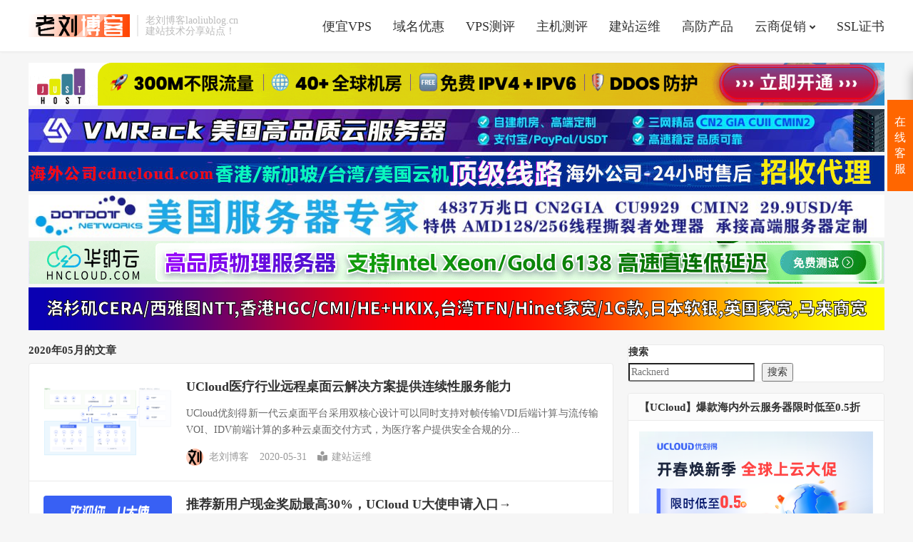

--- FILE ---
content_type: text/html; charset=UTF-8
request_url: https://www.laoliublog.cn/date/2020/05
body_size: 13964
content:
<!DOCTYPE HTML>
<html lang="zh-CN">
<head>
<meta charset="UTF-8">
<link rel="dns-prefetch" href="//apps.bdimg.com">
<meta http-equiv="X-UA-Compatible" content="IE=edge">
<meta name="viewport" content="width=device-width, initial-scale=1.0, user-scalable=0, minimum-scale=1.0, maximum-scale=1.0">
<meta name="apple-mobile-web-app-title" content="老刘博客">
<meta http-equiv="Cache-Control" content="no-siteapp">
<meta name='impact-site-verification' value='-2068475273'>
<title>2020  5 月-老刘博客</title>
<meta name='robots' content='max-image-preview:large' />
<style id='wp-img-auto-sizes-contain-inline-css' type='text/css'>
img:is([sizes=auto i],[sizes^="auto," i]){contain-intrinsic-size:3000px 1500px}
/*# sourceURL=wp-img-auto-sizes-contain-inline-css */
</style>
<style id='wp-block-library-inline-css' type='text/css'>
:root{--wp-block-synced-color:#7a00df;--wp-block-synced-color--rgb:122,0,223;--wp-bound-block-color:var(--wp-block-synced-color);--wp-editor-canvas-background:#ddd;--wp-admin-theme-color:#007cba;--wp-admin-theme-color--rgb:0,124,186;--wp-admin-theme-color-darker-10:#006ba1;--wp-admin-theme-color-darker-10--rgb:0,107,160.5;--wp-admin-theme-color-darker-20:#005a87;--wp-admin-theme-color-darker-20--rgb:0,90,135;--wp-admin-border-width-focus:2px}@media (min-resolution:192dpi){:root{--wp-admin-border-width-focus:1.5px}}.wp-element-button{cursor:pointer}:root .has-very-light-gray-background-color{background-color:#eee}:root .has-very-dark-gray-background-color{background-color:#313131}:root .has-very-light-gray-color{color:#eee}:root .has-very-dark-gray-color{color:#313131}:root .has-vivid-green-cyan-to-vivid-cyan-blue-gradient-background{background:linear-gradient(135deg,#00d084,#0693e3)}:root .has-purple-crush-gradient-background{background:linear-gradient(135deg,#34e2e4,#4721fb 50%,#ab1dfe)}:root .has-hazy-dawn-gradient-background{background:linear-gradient(135deg,#faaca8,#dad0ec)}:root .has-subdued-olive-gradient-background{background:linear-gradient(135deg,#fafae1,#67a671)}:root .has-atomic-cream-gradient-background{background:linear-gradient(135deg,#fdd79a,#004a59)}:root .has-nightshade-gradient-background{background:linear-gradient(135deg,#330968,#31cdcf)}:root .has-midnight-gradient-background{background:linear-gradient(135deg,#020381,#2874fc)}:root{--wp--preset--font-size--normal:16px;--wp--preset--font-size--huge:42px}.has-regular-font-size{font-size:1em}.has-larger-font-size{font-size:2.625em}.has-normal-font-size{font-size:var(--wp--preset--font-size--normal)}.has-huge-font-size{font-size:var(--wp--preset--font-size--huge)}.has-text-align-center{text-align:center}.has-text-align-left{text-align:left}.has-text-align-right{text-align:right}.has-fit-text{white-space:nowrap!important}#end-resizable-editor-section{display:none}.aligncenter{clear:both}.items-justified-left{justify-content:flex-start}.items-justified-center{justify-content:center}.items-justified-right{justify-content:flex-end}.items-justified-space-between{justify-content:space-between}.screen-reader-text{border:0;clip-path:inset(50%);height:1px;margin:-1px;overflow:hidden;padding:0;position:absolute;width:1px;word-wrap:normal!important}.screen-reader-text:focus{background-color:#ddd;clip-path:none;color:#444;display:block;font-size:1em;height:auto;left:5px;line-height:normal;padding:15px 23px 14px;text-decoration:none;top:5px;width:auto;z-index:100000}html :where(.has-border-color){border-style:solid}html :where([style*=border-top-color]){border-top-style:solid}html :where([style*=border-right-color]){border-right-style:solid}html :where([style*=border-bottom-color]){border-bottom-style:solid}html :where([style*=border-left-color]){border-left-style:solid}html :where([style*=border-width]){border-style:solid}html :where([style*=border-top-width]){border-top-style:solid}html :where([style*=border-right-width]){border-right-style:solid}html :where([style*=border-bottom-width]){border-bottom-style:solid}html :where([style*=border-left-width]){border-left-style:solid}html :where(img[class*=wp-image-]){height:auto;max-width:100%}:where(figure){margin:0 0 1em}html :where(.is-position-sticky){--wp-admin--admin-bar--position-offset:var(--wp-admin--admin-bar--height,0px)}@media screen and (max-width:600px){html :where(.is-position-sticky){--wp-admin--admin-bar--position-offset:0px}}

/*# sourceURL=wp-block-library-inline-css */
</style><style id='wp-block-search-inline-css' type='text/css'>
.wp-block-search__button{margin-left:10px;word-break:normal}.wp-block-search__button.has-icon{line-height:0}.wp-block-search__button svg{height:1.25em;min-height:24px;min-width:24px;width:1.25em;fill:currentColor;vertical-align:text-bottom}:where(.wp-block-search__button){border:1px solid #ccc;padding:6px 10px}.wp-block-search__inside-wrapper{display:flex;flex:auto;flex-wrap:nowrap;max-width:100%}.wp-block-search__label{width:100%}.wp-block-search.wp-block-search__button-only .wp-block-search__button{box-sizing:border-box;display:flex;flex-shrink:0;justify-content:center;margin-left:0;max-width:100%}.wp-block-search.wp-block-search__button-only .wp-block-search__inside-wrapper{min-width:0!important;transition-property:width}.wp-block-search.wp-block-search__button-only .wp-block-search__input{flex-basis:100%;transition-duration:.3s}.wp-block-search.wp-block-search__button-only.wp-block-search__searchfield-hidden,.wp-block-search.wp-block-search__button-only.wp-block-search__searchfield-hidden .wp-block-search__inside-wrapper{overflow:hidden}.wp-block-search.wp-block-search__button-only.wp-block-search__searchfield-hidden .wp-block-search__input{border-left-width:0!important;border-right-width:0!important;flex-basis:0;flex-grow:0;margin:0;min-width:0!important;padding-left:0!important;padding-right:0!important;width:0!important}:where(.wp-block-search__input){appearance:none;border:1px solid #949494;flex-grow:1;font-family:inherit;font-size:inherit;font-style:inherit;font-weight:inherit;letter-spacing:inherit;line-height:inherit;margin-left:0;margin-right:0;min-width:3rem;padding:8px;text-decoration:unset!important;text-transform:inherit}:where(.wp-block-search__button-inside .wp-block-search__inside-wrapper){background-color:#fff;border:1px solid #949494;box-sizing:border-box;padding:4px}:where(.wp-block-search__button-inside .wp-block-search__inside-wrapper) .wp-block-search__input{border:none;border-radius:0;padding:0 4px}:where(.wp-block-search__button-inside .wp-block-search__inside-wrapper) .wp-block-search__input:focus{outline:none}:where(.wp-block-search__button-inside .wp-block-search__inside-wrapper) :where(.wp-block-search__button){padding:4px 8px}.wp-block-search.aligncenter .wp-block-search__inside-wrapper{margin:auto}.wp-block[data-align=right] .wp-block-search.wp-block-search__button-only .wp-block-search__inside-wrapper{float:right}
/*# sourceURL=https://www.laoliublog.cn/wp-includes/blocks/search/style.min.css */
</style>
<style id='global-styles-inline-css' type='text/css'>
:root{--wp--preset--aspect-ratio--square: 1;--wp--preset--aspect-ratio--4-3: 4/3;--wp--preset--aspect-ratio--3-4: 3/4;--wp--preset--aspect-ratio--3-2: 3/2;--wp--preset--aspect-ratio--2-3: 2/3;--wp--preset--aspect-ratio--16-9: 16/9;--wp--preset--aspect-ratio--9-16: 9/16;--wp--preset--color--black: #000000;--wp--preset--color--cyan-bluish-gray: #abb8c3;--wp--preset--color--white: #ffffff;--wp--preset--color--pale-pink: #f78da7;--wp--preset--color--vivid-red: #cf2e2e;--wp--preset--color--luminous-vivid-orange: #ff6900;--wp--preset--color--luminous-vivid-amber: #fcb900;--wp--preset--color--light-green-cyan: #7bdcb5;--wp--preset--color--vivid-green-cyan: #00d084;--wp--preset--color--pale-cyan-blue: #8ed1fc;--wp--preset--color--vivid-cyan-blue: #0693e3;--wp--preset--color--vivid-purple: #9b51e0;--wp--preset--gradient--vivid-cyan-blue-to-vivid-purple: linear-gradient(135deg,rgb(6,147,227) 0%,rgb(155,81,224) 100%);--wp--preset--gradient--light-green-cyan-to-vivid-green-cyan: linear-gradient(135deg,rgb(122,220,180) 0%,rgb(0,208,130) 100%);--wp--preset--gradient--luminous-vivid-amber-to-luminous-vivid-orange: linear-gradient(135deg,rgb(252,185,0) 0%,rgb(255,105,0) 100%);--wp--preset--gradient--luminous-vivid-orange-to-vivid-red: linear-gradient(135deg,rgb(255,105,0) 0%,rgb(207,46,46) 100%);--wp--preset--gradient--very-light-gray-to-cyan-bluish-gray: linear-gradient(135deg,rgb(238,238,238) 0%,rgb(169,184,195) 100%);--wp--preset--gradient--cool-to-warm-spectrum: linear-gradient(135deg,rgb(74,234,220) 0%,rgb(151,120,209) 20%,rgb(207,42,186) 40%,rgb(238,44,130) 60%,rgb(251,105,98) 80%,rgb(254,248,76) 100%);--wp--preset--gradient--blush-light-purple: linear-gradient(135deg,rgb(255,206,236) 0%,rgb(152,150,240) 100%);--wp--preset--gradient--blush-bordeaux: linear-gradient(135deg,rgb(254,205,165) 0%,rgb(254,45,45) 50%,rgb(107,0,62) 100%);--wp--preset--gradient--luminous-dusk: linear-gradient(135deg,rgb(255,203,112) 0%,rgb(199,81,192) 50%,rgb(65,88,208) 100%);--wp--preset--gradient--pale-ocean: linear-gradient(135deg,rgb(255,245,203) 0%,rgb(182,227,212) 50%,rgb(51,167,181) 100%);--wp--preset--gradient--electric-grass: linear-gradient(135deg,rgb(202,248,128) 0%,rgb(113,206,126) 100%);--wp--preset--gradient--midnight: linear-gradient(135deg,rgb(2,3,129) 0%,rgb(40,116,252) 100%);--wp--preset--font-size--small: 13px;--wp--preset--font-size--medium: 20px;--wp--preset--font-size--large: 36px;--wp--preset--font-size--x-large: 42px;--wp--preset--spacing--20: 0.44rem;--wp--preset--spacing--30: 0.67rem;--wp--preset--spacing--40: 1rem;--wp--preset--spacing--50: 1.5rem;--wp--preset--spacing--60: 2.25rem;--wp--preset--spacing--70: 3.38rem;--wp--preset--spacing--80: 5.06rem;--wp--preset--shadow--natural: 6px 6px 9px rgba(0, 0, 0, 0.2);--wp--preset--shadow--deep: 12px 12px 50px rgba(0, 0, 0, 0.4);--wp--preset--shadow--sharp: 6px 6px 0px rgba(0, 0, 0, 0.2);--wp--preset--shadow--outlined: 6px 6px 0px -3px rgb(255, 255, 255), 6px 6px rgb(0, 0, 0);--wp--preset--shadow--crisp: 6px 6px 0px rgb(0, 0, 0);}:where(.is-layout-flex){gap: 0.5em;}:where(.is-layout-grid){gap: 0.5em;}body .is-layout-flex{display: flex;}.is-layout-flex{flex-wrap: wrap;align-items: center;}.is-layout-flex > :is(*, div){margin: 0;}body .is-layout-grid{display: grid;}.is-layout-grid > :is(*, div){margin: 0;}:where(.wp-block-columns.is-layout-flex){gap: 2em;}:where(.wp-block-columns.is-layout-grid){gap: 2em;}:where(.wp-block-post-template.is-layout-flex){gap: 1.25em;}:where(.wp-block-post-template.is-layout-grid){gap: 1.25em;}.has-black-color{color: var(--wp--preset--color--black) !important;}.has-cyan-bluish-gray-color{color: var(--wp--preset--color--cyan-bluish-gray) !important;}.has-white-color{color: var(--wp--preset--color--white) !important;}.has-pale-pink-color{color: var(--wp--preset--color--pale-pink) !important;}.has-vivid-red-color{color: var(--wp--preset--color--vivid-red) !important;}.has-luminous-vivid-orange-color{color: var(--wp--preset--color--luminous-vivid-orange) !important;}.has-luminous-vivid-amber-color{color: var(--wp--preset--color--luminous-vivid-amber) !important;}.has-light-green-cyan-color{color: var(--wp--preset--color--light-green-cyan) !important;}.has-vivid-green-cyan-color{color: var(--wp--preset--color--vivid-green-cyan) !important;}.has-pale-cyan-blue-color{color: var(--wp--preset--color--pale-cyan-blue) !important;}.has-vivid-cyan-blue-color{color: var(--wp--preset--color--vivid-cyan-blue) !important;}.has-vivid-purple-color{color: var(--wp--preset--color--vivid-purple) !important;}.has-black-background-color{background-color: var(--wp--preset--color--black) !important;}.has-cyan-bluish-gray-background-color{background-color: var(--wp--preset--color--cyan-bluish-gray) !important;}.has-white-background-color{background-color: var(--wp--preset--color--white) !important;}.has-pale-pink-background-color{background-color: var(--wp--preset--color--pale-pink) !important;}.has-vivid-red-background-color{background-color: var(--wp--preset--color--vivid-red) !important;}.has-luminous-vivid-orange-background-color{background-color: var(--wp--preset--color--luminous-vivid-orange) !important;}.has-luminous-vivid-amber-background-color{background-color: var(--wp--preset--color--luminous-vivid-amber) !important;}.has-light-green-cyan-background-color{background-color: var(--wp--preset--color--light-green-cyan) !important;}.has-vivid-green-cyan-background-color{background-color: var(--wp--preset--color--vivid-green-cyan) !important;}.has-pale-cyan-blue-background-color{background-color: var(--wp--preset--color--pale-cyan-blue) !important;}.has-vivid-cyan-blue-background-color{background-color: var(--wp--preset--color--vivid-cyan-blue) !important;}.has-vivid-purple-background-color{background-color: var(--wp--preset--color--vivid-purple) !important;}.has-black-border-color{border-color: var(--wp--preset--color--black) !important;}.has-cyan-bluish-gray-border-color{border-color: var(--wp--preset--color--cyan-bluish-gray) !important;}.has-white-border-color{border-color: var(--wp--preset--color--white) !important;}.has-pale-pink-border-color{border-color: var(--wp--preset--color--pale-pink) !important;}.has-vivid-red-border-color{border-color: var(--wp--preset--color--vivid-red) !important;}.has-luminous-vivid-orange-border-color{border-color: var(--wp--preset--color--luminous-vivid-orange) !important;}.has-luminous-vivid-amber-border-color{border-color: var(--wp--preset--color--luminous-vivid-amber) !important;}.has-light-green-cyan-border-color{border-color: var(--wp--preset--color--light-green-cyan) !important;}.has-vivid-green-cyan-border-color{border-color: var(--wp--preset--color--vivid-green-cyan) !important;}.has-pale-cyan-blue-border-color{border-color: var(--wp--preset--color--pale-cyan-blue) !important;}.has-vivid-cyan-blue-border-color{border-color: var(--wp--preset--color--vivid-cyan-blue) !important;}.has-vivid-purple-border-color{border-color: var(--wp--preset--color--vivid-purple) !important;}.has-vivid-cyan-blue-to-vivid-purple-gradient-background{background: var(--wp--preset--gradient--vivid-cyan-blue-to-vivid-purple) !important;}.has-light-green-cyan-to-vivid-green-cyan-gradient-background{background: var(--wp--preset--gradient--light-green-cyan-to-vivid-green-cyan) !important;}.has-luminous-vivid-amber-to-luminous-vivid-orange-gradient-background{background: var(--wp--preset--gradient--luminous-vivid-amber-to-luminous-vivid-orange) !important;}.has-luminous-vivid-orange-to-vivid-red-gradient-background{background: var(--wp--preset--gradient--luminous-vivid-orange-to-vivid-red) !important;}.has-very-light-gray-to-cyan-bluish-gray-gradient-background{background: var(--wp--preset--gradient--very-light-gray-to-cyan-bluish-gray) !important;}.has-cool-to-warm-spectrum-gradient-background{background: var(--wp--preset--gradient--cool-to-warm-spectrum) !important;}.has-blush-light-purple-gradient-background{background: var(--wp--preset--gradient--blush-light-purple) !important;}.has-blush-bordeaux-gradient-background{background: var(--wp--preset--gradient--blush-bordeaux) !important;}.has-luminous-dusk-gradient-background{background: var(--wp--preset--gradient--luminous-dusk) !important;}.has-pale-ocean-gradient-background{background: var(--wp--preset--gradient--pale-ocean) !important;}.has-electric-grass-gradient-background{background: var(--wp--preset--gradient--electric-grass) !important;}.has-midnight-gradient-background{background: var(--wp--preset--gradient--midnight) !important;}.has-small-font-size{font-size: var(--wp--preset--font-size--small) !important;}.has-medium-font-size{font-size: var(--wp--preset--font-size--medium) !important;}.has-large-font-size{font-size: var(--wp--preset--font-size--large) !important;}.has-x-large-font-size{font-size: var(--wp--preset--font-size--x-large) !important;}
/*# sourceURL=global-styles-inline-css */
</style>

<style id='classic-theme-styles-inline-css' type='text/css'>
/*! This file is auto-generated */
.wp-block-button__link{color:#fff;background-color:#32373c;border-radius:9999px;box-shadow:none;text-decoration:none;padding:calc(.667em + 2px) calc(1.333em + 2px);font-size:1.125em}.wp-block-file__button{background:#32373c;color:#fff;text-decoration:none}
/*# sourceURL=/wp-includes/css/classic-themes.min.css */
</style>
<link rel='stylesheet' id='_bootstrap-css' href='https://www.laoliublog.cn/wp-content/themes/dux1218/css/bootstrap.min.css?ver=7.7' type='text/css' media='all' />
<link rel='stylesheet' id='_fontawesome-css' href='https://www.laoliublog.cn/wp-content/themes/dux1218/css/font-awesome.min.css?ver=7.7' type='text/css' media='all' />
<link rel='stylesheet' id='_main-css' href='https://www.laoliublog.cn/wp-content/themes/dux1218/css/main.css?ver=7.7' type='text/css' media='all' />
<script type="text/javascript" src="https://www.laoliublog.cn/wp-content/themes/dux1218/js/libs/jquery.min.js?ver=7.7" id="jquery-js"></script>
<link rel="https://api.w.org/" href="https://www.laoliublog.cn/wp-json/" /><meta name="keywords" content="2020  5 月">
<meta name="description" content="老刘博客'2020  5 月'">
<style>a:hover, .site-navbar li:hover > a, .site-navbar li.active a:hover, .site-navbar a:hover, .search-on .site-navbar li.navto-search a, .topbar a:hover, .site-nav li.current-menu-item > a, .site-nav li.current-menu-parent > a, .site-search-form a:hover, .branding-primary .btn:hover, .title .more a:hover, .excerpt h2 a:hover, .excerpt .meta a:hover, .excerpt-minic h2 a:hover, .excerpt-minic .meta a:hover, .article-content .wp-caption:hover .wp-caption-text, .article-content a, .article-nav a:hover, .relates a:hover, .widget_links li a:hover, .widget_categories li a:hover, .widget_ui_comments strong, .widget_ui_posts li a:hover .text, .widget_ui_posts .nopic .text:hover , .widget_meta ul a:hover, .tagcloud a:hover, .textwidget a, .textwidget a:hover, .sign h3, #navs .item li a, .url, .url:hover, .excerpt h2 a:hover span, .widget_ui_posts a:hover .text span, .widget-navcontent .item-01 li a:hover span, .excerpt-minic h2 a:hover span, .relates a:hover span,.fixnav > li.current-menu-item > a, .fixnav > li.current_page_item > a, .post-copyright-custom a,.karbar a,.logo-text a,.excerpt .post-like.actived,.widget_ui_topics .-text a:hover, .widget_ui_topics .-text a:hover .fa-chevron-right{color: #FF5E52;}.btn-primary, .label-primary, .branding-primary, .post-copyright:hover, .article-tags a, .pagination ul > .active > a, .pagination ul > .active > span, .pagenav .current, .sign .close-link, .pagemenu li.active a, .pageheader, .resetpasssteps li.active, #navs h2, #navs nav, .btn-primary:hover, .btn-primary:focus, .btn-primary:active, .btn-primary.active, .open > .dropdown-toggle.btn-primary, .tag-clouds a:hover,.karbar li:first-child a,.karbar a:hover{background-color: #FF5E52;}.btn-primary, .search-input:focus, #bdcs .bdcs-search-form-input:focus, #submit, .plinks ul li a:hover,.btn-primary:hover, .btn-primary:focus, .btn-primary:active, .btn-primary.active, .open > .dropdown-toggle.btn-primary,.karbar a,.widget_ui_topics .-text a:hover{border-color: #FF5E52;}.search-btn, .label-primary, #bdcs .bdcs-search-form-submit, #submit{background-color: #FF5E52;}@media (max-width: 720px) {.site-navbar li.active a, .site-navbar li.active a:hover, .m-nav-show .m-icon-nav{color: #FF5E52;}}@media (max-width: 480px) {.pagination ul > li.next-page a{background-color:#FF5E52;}}.post-actions .action.action-like,.pagemenu li.current-menu-item > a{background-color: #FF5E52;}.catleader h1{border-left-color: #FF5E52;}.loop-product-filters ul .current-cat>a{color: #FF5E52;}@media (max-width: 640px) {.karbar-m-on .karbar{border-top-color: #FF5E52;background-color: #FF5E52;}.karbar-m-on .karbar ul li a{background-color: #FF5E52;}}</style>
<!--HEADER_CODE_START-->
<script>
(function(){
var el = document.createElement("script");
el.src = "https://lf1-cdn-tos.bytegoofy.com/goofy/ttzz/push.js?ad8883b40674ccf28d6106adbf6abb8417f7f8a76c7cfe71403c2e38d8ba4ed945f9b46c8c41e6235de98982cdddb9785e566c8c06b0b36aec55fccc04fff972a6c09517809143b97aad1198018b8352";
el.id = "ttzz";
var s = document.getElementsByTagName("script")[0];
s.parentNode.insertBefore(el, s);
})(window)
</script>

<script>
(function(){
    var bp = document.createElement('script');
    var curProtocol = window.location.protocol.split(':')[0];
    if (curProtocol === 'https') {
        bp.src = 'https://zz.bdstatic.com/linksubmit/push.js';
    }
    else {
        bp.src = 'http://push.zhanzhang.baidu.com/push.js';
    }
    var s = document.getElementsByTagName("script")[0];
    s.parentNode.insertBefore(bp, s);
})();
</script>

<script>
(function(e){function t(e){var t=location.href,n=t.split("").reverse(),r=e.split(""),i=[];for(var s=0,o=16;s<o;s++)i.push(r[s]+(n[s]||""));return i.join("")}var n=/([http|https]://[a-zA-Z0-9_.]+.so.com)/gi,r=e.location.href;if(r&&!n.test(r)&&window.navigator.appName){var i="//s.360.cn/so/zz.gif",o="d182b3f28525f2db83acfaaf6e696dba",u=t(o),a=new Image;r&&(i+="?url="+encodeURIComponent(r)),o&&(i+="&sid="+o),u&&(i+="&token="+u),o&&(a.src=i)}})(window);
</script>
<!--HEADER_CODE_END-->
<link rel="icon" href="https://www.laoliublog.cn/wp-content/uploads/2021/07/favicon.ico" sizes="32x32" />
<link rel="icon" href="https://www.laoliublog.cn/wp-content/uploads/2021/07/favicon.ico" sizes="192x192" />
<link rel="apple-touch-icon" href="https://www.laoliublog.cn/wp-content/uploads/2021/07/favicon.ico" />
<meta name="msapplication-TileImage" content="https://www.laoliublog.cn/wp-content/uploads/2021/07/favicon.ico" />
<link rel="shortcut icon" href="https://www.laoliublog.cn/favicon.ico">
<!--[if lt IE 9]><script src="https://www.laoliublog.cn/wp-content/themes/dux1218/js/libs/html5.min.js"></script><![endif]-->
<meta name="baidu-site-verification" content="code-04WpzW01eb" />


<link rel='stylesheet' id='5usujian-serv-icon-css-css' href='//www.laoliublog.cn/wp-content/plugins/5usujian-super-serv//asset/css/wysj-iconfont.css?ver=1.4' type='text/css' media='all' />
<link rel='stylesheet' id='5usujian-serv-trade-css-css' href='//www.laoliublog.cn/wp-content/plugins/5usujian-super-serv//asset/css/5usujian-serv-trade.css?ver=1.4' type='text/css' media='all' />
<link rel='stylesheet' id='5usujian-serv-custom-css-css' href='//www.laoliublog.cn/wp-content/uploads/5usujian-super-serv//5usujian-serv-custom.css?ver=1661018621922' type='text/css' media='all' />
<link rel='stylesheet' id='5usujian-serv-compatible-css-css' href='//www.laoliublog.cn/wp-content/plugins/5usujian-super-serv//asset/css/5usujian-serv-compatible.css?ver=1.4' type='text/css' media='all' />
</head>
<body class="archive date wp-theme-dux1218 home nav_fixed topbar-off site-layout-2 text-justify-on m-sidebar thumb-radius">
<header class="header">
	<div class="container">
		<div class="logo"><a href="https://www.laoliublog.cn" title="老刘博客-IDC主机测评_便宜香港海外VPS云服务器_VPS虚拟主机测评_建站技术分享"><img src="/logo1.png" alt="老刘博客-IDC主机测评_便宜香港海外VPS云服务器_VPS虚拟主机测评_建站技术分享">老刘博客</a></div>		<div class="brand">老刘博客laoliublog.cn<br>建站技术分享站点！</div>		<ul class="site-nav site-navbar">
			<li id="menu-item-71" class="menu-item menu-item-type-taxonomy menu-item-object-category menu-item-71"><a href="https://www.laoliublog.cn/pianyivps">便宜VPS</a></li>
<li id="menu-item-72" class="menu-item menu-item-type-taxonomy menu-item-object-category menu-item-72"><a href="https://www.laoliublog.cn/yuming">域名优惠</a></li>
<li id="menu-item-68" class="menu-item menu-item-type-taxonomy menu-item-object-category menu-item-68"><a href="https://www.laoliublog.cn/vpsceping">VPS测评</a></li>
<li id="menu-item-69" class="menu-item menu-item-type-taxonomy menu-item-object-category menu-item-69"><a href="https://www.laoliublog.cn/zhujiceping">主机测评</a></li>
<li id="menu-item-73" class="menu-item menu-item-type-taxonomy menu-item-object-category menu-item-73"><a href="https://www.laoliublog.cn/jianzhan">建站运维</a></li>
<li id="menu-item-74" class="menu-item menu-item-type-taxonomy menu-item-object-category menu-item-74"><a href="https://www.laoliublog.cn/gaofang">高防产品</a></li>
<li id="menu-item-70" class="menu-item menu-item-type-taxonomy menu-item-object-category menu-item-has-children menu-item-70"><a href="https://www.laoliublog.cn/yunshang">云商促销</a>
<ul class="sub-menu">
	<li id="menu-item-2861" class="menu-item menu-item-type-taxonomy menu-item-object-category menu-item-2861"><a href="https://www.laoliublog.cn/yunshang/ucloud">UCloud</a></li>
	<li id="menu-item-2867" class="menu-item menu-item-type-taxonomy menu-item-object-category menu-item-2867"><a href="https://www.laoliublog.cn/yunshang/tencentyun">腾讯云</a></li>
	<li id="menu-item-2863" class="menu-item menu-item-type-taxonomy menu-item-object-category menu-item-2863"><a href="https://www.laoliublog.cn/yunshang/huaweicloud">华为云</a></li>
	<li id="menu-item-2869" class="menu-item menu-item-type-taxonomy menu-item-object-category menu-item-2869"><a href="https://www.laoliublog.cn/yunshang/aliyun">阿里云</a></li>
	<li id="menu-item-2868" class="menu-item menu-item-type-taxonomy menu-item-object-category menu-item-2868"><a href="https://www.laoliublog.cn/yunshang/ksyun">金山云</a></li>
	<li id="menu-item-2870" class="menu-item menu-item-type-taxonomy menu-item-object-category menu-item-2870"><a href="https://www.laoliublog.cn/yunshang/didiyun">滴滴云</a></li>
	<li id="menu-item-2866" class="menu-item menu-item-type-taxonomy menu-item-object-category menu-item-2866"><a href="https://www.laoliublog.cn/yunshang/baiduyun">百度云</a></li>
	<li id="menu-item-2864" class="menu-item menu-item-type-taxonomy menu-item-object-category menu-item-2864"><a href="https://www.laoliublog.cn/yunshang/ctyun">天翼云</a></li>
	<li id="menu-item-2862" class="menu-item menu-item-type-taxonomy menu-item-object-category menu-item-2862"><a href="https://www.laoliublog.cn/yunshang/qiniu">七牛云</a></li>
	<li id="menu-item-2865" class="menu-item menu-item-type-taxonomy menu-item-object-category menu-item-2865"><a href="https://www.laoliublog.cn/yunshang/niaoyun">小鸟云</a></li>
</ul>
</li>
<li id="menu-item-1607" class="menu-item menu-item-type-custom menu-item-object-custom menu-item-1607"><a href="/?s=SSL%E8%AF%81%E4%B9%A6">SSL证书</a></li>
							
					</ul>
			
		
							<i class="fa fa-bars m-icon-nav"></i>
					</div>
</header>
<div class="site-search">
	<div class="container">
		<form method="get" class="site-search-form" action="https://www.laoliublog.cn/" ><input class="search-input" name="s" type="text" placeholder="输入关键字" value="" required="required"><button class="search-btn" type="submit"><i class="fa fa-search"></i></button></form>	</div>
</div>
<div class="orbui orbui-site orbui-site-01"><div class="container"  style="margin-bottom: 5px;"><a href="https://justhost.asia/?utm_source=laoliublog" target="_blank" rel="nofollow"><img src="https://www.laoliublog.cn/banner_laoliublog.gif"  width="1200" alt="justhost"></a></div>

<div class="container"  style="margin-bottom: 5px;"><a href="https://www.vmrack.net/zh-CN/vps?affid=laoliublog" target="_blank" rel="nofollow"><img src="https://www.laoliublog.cn/VMRack.jpg"  width="vmrack" alt="vmrack"></a></div>


<div class="container"  style="margin-bottom: 5px;"><a href="https://cdncloud.com/
" target="_blank" rel="nofollow"><img src="https://www.laoliublog.cn/cdncloud.jpg"  width="1200" alt="cdncloud"></a></div>

<div class="container"  style="margin-bottom: 5px;"><a href="https://www.dotdotnetworks.com/tg/tg-cn.htm
" target="_blank" rel="nofollow"><img src="https://www.laoliublog.cn/dotdot.jpg"  width="1200" alt="dotdot"></a></div>

<div class="container"  style="margin-bottom: 5px;"><a href="https://www.hncloud.com/activity/activity_2024spring.html/?p=laoliublog&k=RRVYWA
" target="_blank" rel="nofollow"><img src="https://www.laoliublog.cn/hn.gif"  width="1200" alt="huocloud"></a></div>

<div class="container"  style="margin-bottom: 5px;"><a href="https://oneprovide.net
" target="_blank" rel="nofollow"><img src="https://www.laoliublog.cn/wp-content/uploads/2022/06/recloud.png"  width="1200" alt="recloud"></a></div>

</div><section class="container">
	<div class="content-wrap">
	<div class="content">
		<div class="pagetitle"><h1>2020年05月的文章</h1></div>
		<article class="excerpt excerpt-1"><a target="_blank" class="focus" href="https://www.laoliublog.cn/1156.html"><img data-src="https://static.ucloud.cn/2a6ef3022f294e0e9a3ef43a6ff44b67.png" alt="UCloud医疗行业远程桌面云解决方案提供连续性服务能力-老刘博客" src="https://www.laoliublog.cn/wp-content/themes/dux1218/img/thumbnail.png" class="thumb"></a><header><h2><a target="_blank" href="https://www.laoliublog.cn/1156.html" title="UCloud医疗行业远程桌面云解决方案提供连续性服务能力-老刘博客">UCloud医疗行业远程桌面云解决方案提供连续性服务能力</a></h2></header><p class="note">UCloud优刻得新一代云桌面平台采用双核心设计可以同时支持对帧传输VDI后端计算与流传输VOI、IDV前端计算的多种云桌面交付方式，为医疗客户提供安全合规的分...</p><div class="meta"><span class="author"><img class="avatar" data-src="https://secure.gravatar.com/avatar/c5fe0d518b69af8f4ee3382c34d84ec257dd8a7be1fedc55844d1af76620cce6?s=96&r=g" src="https://www.laoliublog.cn/wp-content/themes/dux1218/img/avatar-default.png" alt="老刘博客"><a href="https://www.laoliublog.cn/author/laoliublog">老刘博客</a></span><time>2020-05-31</time><a class="cat" href="https://www.laoliublog.cn/jianzhan"><i class="fa fa-book-reader"></i>建站运维</a> </div></article><article class="excerpt excerpt-2"><a target="_blank" class="focus" href="https://www.laoliublog.cn/1140.html"><img data-src="https://www.laoliublog.cn/wp-content/uploads/2020/05/欢迎你，U大使.png" alt="推荐新用户现金奖励最高30%，UCloud U大使申请入口→-老刘博客" src="https://www.laoliublog.cn/wp-content/themes/dux1218/img/thumbnail.png" class="thumb"></a><header><h2><a target="_blank" href="https://www.laoliublog.cn/1140.html" title="推荐新用户现金奖励最高30%，UCloud U大使申请入口→-老刘博客">推荐新用户现金奖励最高30%，UCloud U大使申请入口→</a></h2></header><p class="note">UCloud U大使火热招募中，推荐新用户使用UCloud云主机数据库等产品最高获得现金奖励30%！</p><div class="meta"><span class="author"><img class="avatar" data-src="https://secure.gravatar.com/avatar/c5fe0d518b69af8f4ee3382c34d84ec257dd8a7be1fedc55844d1af76620cce6?s=96&r=g" src="https://www.laoliublog.cn/wp-content/themes/dux1218/img/avatar-default.png" alt="老刘博客"><a href="https://www.laoliublog.cn/author/laoliublog">老刘博客</a></span><time>2020-05-28</time><a class="cat" href="https://www.laoliublog.cn/yunshang/ucloud"><i class="fa fa-book-reader"></i>UCloud</a> </div></article><article class="excerpt excerpt-3"><a target="_blank" class="focus" href="https://www.laoliublog.cn/1104.html"><img data-src="https://www.laoliublog.cn/wp-content/uploads/2020/05/image-38-1024x1001.png" alt="主机测评：UCloud「硬刚」腾讯云，谁是赢家？-老刘博客" src="https://www.laoliublog.cn/wp-content/themes/dux1218/img/thumbnail.png" class="thumb"></a><header><h2><a target="_blank" href="https://www.laoliublog.cn/1104.html" title="主机测评：UCloud「硬刚」腾讯云，谁是赢家？-老刘博客">主机测评：UCloud「硬刚」腾讯云，谁是赢家？</a></h2></header><p class="note">UCloud AMD版快杰云主机在性能的正面较量以11:4大比分胜利的前提下，列表价格亦更低，着实为优秀的性价比之选。</p><div class="meta"><span class="author"><img class="avatar" data-src="https://secure.gravatar.com/avatar/c5fe0d518b69af8f4ee3382c34d84ec257dd8a7be1fedc55844d1af76620cce6?s=96&r=g" src="https://www.laoliublog.cn/wp-content/themes/dux1218/img/avatar-default.png" alt="老刘博客"><a href="https://www.laoliublog.cn/author/laoliublog">老刘博客</a></span><time>2020-05-28</time><a class="cat" href="https://www.laoliublog.cn/zhujiceping"><i class="fa fa-book-reader"></i>主机测评</a> </div></article><article class="excerpt excerpt-4"><a target="_blank" class="focus" href="https://www.laoliublog.cn/1096.html"><img data-src="https://static.ucloud.cn/5bdc147822c944ef9165b72a1a61969a.png" alt="UCloud云游戏解决方案创新游戏体验即点即开即玩-老刘博客" src="https://www.laoliublog.cn/wp-content/themes/dux1218/img/thumbnail.png" class="thumb"></a><header><h2><a target="_blank" href="https://www.laoliublog.cn/1096.html" title="UCloud云游戏解决方案创新游戏体验即点即开即玩-老刘博客">UCloud云游戏解决方案创新游戏体验即点即开即玩</a></h2></header><p class="note">云游戏是指游戏运行在云端，用户终端侧只负责接收画面，并输入操作指令后要即可体验的游戏运行方式。通过云游戏方案，最终用户无需再花时间下载游戏就可以即开即玩，也无需...</p><div class="meta"><span class="author"><img class="avatar" data-src="https://secure.gravatar.com/avatar/c5fe0d518b69af8f4ee3382c34d84ec257dd8a7be1fedc55844d1af76620cce6?s=96&r=g" src="https://www.laoliublog.cn/wp-content/themes/dux1218/img/avatar-default.png" alt="老刘博客"><a href="https://www.laoliublog.cn/author/laoliublog">老刘博客</a></span><time>2020-05-27</time><a class="cat" href="https://www.laoliublog.cn/jianzhan"><i class="fa fa-book-reader"></i>建站运维</a> </div></article><article class="excerpt excerpt-5"><a target="_blank" class="focus" href="https://www.laoliublog.cn/1069.html"><img data-src="https://www.laoliublog.cn/wp-content/uploads/2020/05/优刻得618活动-1-1024x518.jpg" alt="优刻得618大促：官网云主机数据库cdn活动价再返10%-老刘博客" src="https://www.laoliublog.cn/wp-content/themes/dux1218/img/thumbnail.png" class="thumb"></a><header><h2><a target="_blank" href="https://www.laoliublog.cn/1069.html" title="优刻得618大促：官网云主机数据库cdn活动价再返10%-老刘博客">优刻得618大促：官网云主机数据库cdn活动价再返10%</a></h2></header><p class="note">UCloud优刻得618聚U惠活动：企业新用户购买官网云主机，数据库及cdn产品后，消费再返10%账户赠金。</p><div class="meta"><span class="author"><img class="avatar" data-src="https://secure.gravatar.com/avatar/c5fe0d518b69af8f4ee3382c34d84ec257dd8a7be1fedc55844d1af76620cce6?s=96&r=g" src="https://www.laoliublog.cn/wp-content/themes/dux1218/img/avatar-default.png" alt="老刘博客"><a href="https://www.laoliublog.cn/author/laoliublog">老刘博客</a></span><time>2020-05-27</time><a class="cat" href="https://www.laoliublog.cn/yunshang/ucloud"><i class="fa fa-book-reader"></i>UCloud</a> </div></article><article class="excerpt excerpt-6"><a target="_blank" class="focus" href="https://www.laoliublog.cn/1058.html"><img data-src="https://www.laoliublog.cn/wp-content/uploads/2020/05/快杰云主机促销.png" alt="UCloud国内云主机促销升级，1核2G首年88元-老刘博客" src="https://www.laoliublog.cn/wp-content/themes/dux1218/img/thumbnail.png" class="thumb"></a><header><h2><a target="_blank" href="https://www.laoliublog.cn/1058.html" title="UCloud国内云主机促销升级，1核2G首年88元-老刘博客">UCloud国内云主机促销升级，1核2G首年88元</a></h2></header><p class="note">基于低配的1核2G云服务器带宽2M系统盘40G SSD盘数据盘20G SSD云盘不限新老用户首年88元，更有快杰云主机促销在售。</p><div class="meta"><span class="author"><img class="avatar" data-src="https://secure.gravatar.com/avatar/c5fe0d518b69af8f4ee3382c34d84ec257dd8a7be1fedc55844d1af76620cce6?s=96&r=g" src="https://www.laoliublog.cn/wp-content/themes/dux1218/img/avatar-default.png" alt="老刘博客"><a href="https://www.laoliublog.cn/author/laoliublog">老刘博客</a></span><time>2020-05-26</time><a class="cat" href="https://www.laoliublog.cn/yunshang/ucloud"><i class="fa fa-book-reader"></i>UCloud</a> </div></article><article class="excerpt excerpt-7"><a target="_blank" class="focus" href="https://www.laoliublog.cn/1055.html"><img data-src="https://www.laoliublog.cn/wp-content/uploads/2020/05/image-37.png" alt="UCloud边缘分发节点EDN的优势和使用场景-老刘博客" src="https://www.laoliublog.cn/wp-content/themes/dux1218/img/thumbnail.png" class="thumb"></a><header><h2><a target="_blank" href="https://www.laoliublog.cn/1055.html" title="UCloud边缘分发节点EDN的优势和使用场景-老刘博客">UCloud边缘分发节点EDN的优势和使用场景</a></h2></header><p class="note">EDN（UCloud Edge Delivery Network）边缘分发节点，在全国的上百个数据中心，为用户提供开放式的边缘计算、存储、网络资源。产品采用分布...</p><div class="meta"><span class="author"><img class="avatar" data-src="https://secure.gravatar.com/avatar/c5fe0d518b69af8f4ee3382c34d84ec257dd8a7be1fedc55844d1af76620cce6?s=96&r=g" src="https://www.laoliublog.cn/wp-content/themes/dux1218/img/avatar-default.png" alt="老刘博客"><a href="https://www.laoliublog.cn/author/laoliublog">老刘博客</a></span><time>2020-05-25</time><a class="cat" href="https://www.laoliublog.cn/jianzhan"><i class="fa fa-book-reader"></i>建站运维</a> </div></article><article class="excerpt excerpt-8"><a target="_blank" class="focus" href="https://www.laoliublog.cn/1048.html"><img data-src="https://www.laoliublog.cn/wp-content/uploads/2020/05/1200x628-1024x536.jpg" alt="腾讯云618云聚惠秒杀云服务器1核2G首年95元-老刘博客" src="https://www.laoliublog.cn/wp-content/themes/dux1218/img/thumbnail.png" class="thumb"></a><header><h2><a target="_blank" href="https://www.laoliublog.cn/1048.html" title="腾讯云618云聚惠秒杀云服务器1核2G首年95元-老刘博客">腾讯云618云聚惠秒杀云服务器1核2G首年95元</a></h2></header><p class="note">腾讯云618云聚惠：云服务器1核2G首年95元，MySQL基础版1核1G首年56元，爆款云产品限量秒杀，每日5场，分别为08：00，11：00，14：00，16...</p><div class="meta"><span class="author"><img class="avatar" data-src="https://secure.gravatar.com/avatar/c5fe0d518b69af8f4ee3382c34d84ec257dd8a7be1fedc55844d1af76620cce6?s=96&r=g" src="https://www.laoliublog.cn/wp-content/themes/dux1218/img/avatar-default.png" alt="老刘博客"><a href="https://www.laoliublog.cn/author/laoliublog">老刘博客</a></span><time>2020-05-24</time><a class="cat" href="https://www.laoliublog.cn/yunshang"><i class="fa fa-book-reader"></i>云商促销</a> </div></article><article class="excerpt excerpt-9"><a target="_blank" class="focus" href="https://www.laoliublog.cn/1041.html"><img data-src="https://www.laoliublog.cn/wp-content/uploads/2020/05/image-35-1024x584.png" alt="用URTC Linux SDK物联网用户低成本接入实时音视频-老刘博客" src="https://www.laoliublog.cn/wp-content/themes/dux1218/img/thumbnail.png" class="thumb"></a><header><h2><a target="_blank" href="https://www.laoliublog.cn/1041.html" title="用URTC Linux SDK物联网用户低成本接入实时音视频-老刘博客">用URTC Linux SDK物联网用户低成本接入实时音视频</a></h2></header><p class="note">UCloud优刻得推出了URTC实时音视频Ubuntu版本SDK，帮助工业互联网企业便捷、低成本的接入实时音视频的服务，快速完成业务部署，从而专注自身业务的创新...</p><div class="meta"><span class="author"><img class="avatar" data-src="https://secure.gravatar.com/avatar/c5fe0d518b69af8f4ee3382c34d84ec257dd8a7be1fedc55844d1af76620cce6?s=96&r=g" src="https://www.laoliublog.cn/wp-content/themes/dux1218/img/avatar-default.png" alt="老刘博客"><a href="https://www.laoliublog.cn/author/laoliublog">老刘博客</a></span><time>2020-05-23</time><a class="cat" href="https://www.laoliublog.cn/jianzhan"><i class="fa fa-book-reader"></i>建站运维</a> </div></article><article class="excerpt excerpt-10"><a target="_blank" class="focus" href="https://www.laoliublog.cn/1013.html"><img data-src="https://www.laoliublog.cn/wp-content/uploads/2020/05/image-13-1024x474.png" alt="AWS谷歌云UCloud腾讯云高性能AMD云主机测评对比-老刘博客" src="https://www.laoliublog.cn/wp-content/themes/dux1218/img/thumbnail.png" class="thumb"></a><header><h2><a target="_blank" href="https://www.laoliublog.cn/1013.html" title="AWS谷歌云UCloud腾讯云高性能AMD云主机测评对比-老刘博客">AWS谷歌云UCloud腾讯云高性能AMD云主机测评对比</a></h2></header><p class="note">UCloud 云主机在此次测试中，各项测试结果都表现优异，用户在实际选型时，可综合考虑以上测试结果及详细数据，并结合实际的采购需求进行选型决策。 </p><div class="meta"><span class="author"><img class="avatar" data-src="https://secure.gravatar.com/avatar/c5fe0d518b69af8f4ee3382c34d84ec257dd8a7be1fedc55844d1af76620cce6?s=96&r=g" src="https://www.laoliublog.cn/wp-content/themes/dux1218/img/avatar-default.png" alt="老刘博客"><a href="https://www.laoliublog.cn/author/laoliublog">老刘博客</a></span><time>2020-05-22</time><a class="cat" href="https://www.laoliublog.cn/zhujiceping"><i class="fa fa-book-reader"></i>主机测评</a> </div></article><article class="excerpt excerpt-11"><a target="_blank" class="focus" href="https://www.laoliublog.cn/994.html"><img data-src="https://www.laoliublog.cn/wp-content/uploads/2020/05/image-9-1024x197.png" alt="屏蔽网页广告WebP图片下载为PNG批量下载Github表情包-老刘博客" src="https://www.laoliublog.cn/wp-content/themes/dux1218/img/thumbnail.png" class="thumb"></a><header><h2><a target="_blank" href="https://www.laoliublog.cn/994.html" title="屏蔽网页广告WebP图片下载为PNG批量下载Github表情包-老刘博客">屏蔽网页广告WebP图片下载为PNG批量下载Github表情包</a></h2></header><p class="note">让WebP图片下载为PNG格式，从Github批量下载表情包，一键滚动截屏整个网页，助你快速成为B站老司机，一键分析网站技术栈，翻录网页视频神器等等。这些功能，...</p><div class="meta"><span class="author"><img class="avatar" data-src="https://secure.gravatar.com/avatar/c5fe0d518b69af8f4ee3382c34d84ec257dd8a7be1fedc55844d1af76620cce6?s=96&r=g" src="https://www.laoliublog.cn/wp-content/themes/dux1218/img/avatar-default.png" alt="老刘博客"><a href="https://www.laoliublog.cn/author/laoliublog">老刘博客</a></span><time>2020-05-22</time><a class="cat" href="https://www.laoliublog.cn/jianzhan"><i class="fa fa-book-reader"></i>建站运维</a> </div></article><article class="excerpt excerpt-12"><a target="_blank" class="focus" href="https://www.laoliublog.cn/990.html"><img data-src="https://www.laoliublog.cn/wp-content/uploads/2020/05/ucloud香港服务器促销.jpg" alt="UCloud云主机促销首台12.5元/月多台20.8元/月-老刘博客" src="https://www.laoliublog.cn/wp-content/themes/dux1218/img/thumbnail.png" class="thumb"></a><header><h2><a target="_blank" href="https://www.laoliublog.cn/990.html" title="UCloud云主机促销首台12.5元/月多台20.8元/月-老刘博客">UCloud云主机促销首台12.5元/月多台20.8元/月</a></h2></header><p class="note">这次UCloud云主机促销活动是首台12.5元/月起，第2，3，4...n台是20.8元/月起，可以说很是划算了！</p><div class="meta"><span class="author"><img class="avatar" data-src="https://secure.gravatar.com/avatar/c5fe0d518b69af8f4ee3382c34d84ec257dd8a7be1fedc55844d1af76620cce6?s=96&r=g" src="https://www.laoliublog.cn/wp-content/themes/dux1218/img/avatar-default.png" alt="老刘博客"><a href="https://www.laoliublog.cn/author/laoliublog">老刘博客</a></span><time>2020-05-22</time><a class="cat" href="https://www.laoliublog.cn/yunshang/ucloud"><i class="fa fa-book-reader"></i>UCloud</a> </div></article><article class="excerpt excerpt-13"><a target="_blank" class="focus" href="https://www.laoliublog.cn/977.html"><img data-src="https://www.laoliublog.cn/wp-content/uploads/2020/05/image-1-382x1024.png" alt="2020年4月国内云服务商云主机性能评测排行榜报告-老刘博客" src="https://www.laoliublog.cn/wp-content/themes/dux1218/img/thumbnail.png" class="thumb"></a><header><h2><a target="_blank" href="https://www.laoliublog.cn/977.html" title="2020年4月国内云服务商云主机性能评测排行榜报告-老刘博客">2020年4月国内云服务商云主机性能评测排行榜报告</a></h2></header><p class="note">在2020年4月云主机性能综合排行榜中，UCloud-北京位居榜首，百度云-北京和百度云-广州分列第二、三名。</p><div class="meta"><span class="author"><img class="avatar" data-src="https://secure.gravatar.com/avatar/c5fe0d518b69af8f4ee3382c34d84ec257dd8a7be1fedc55844d1af76620cce6?s=96&r=g" src="https://www.laoliublog.cn/wp-content/themes/dux1218/img/avatar-default.png" alt="老刘博客"><a href="https://www.laoliublog.cn/author/laoliublog">老刘博客</a></span><time>2020-05-21</time><a class="cat" href="https://www.laoliublog.cn/zhujiceping"><i class="fa fa-book-reader"></i>主机测评</a> </div></article><article class="excerpt excerpt-14"><a target="_blank" class="focus" href="https://www.laoliublog.cn/974.html"><img data-src="https://www.laoliublog.cn/wp-content/uploads/2020/05/视频云解决方案架构-1024x685.png" alt="UCloud视频云解决方案实现超低时延，快速集成！-老刘博客" src="https://www.laoliublog.cn/wp-content/themes/dux1218/img/thumbnail.png" class="thumb"></a><header><h2><a target="_blank" href="https://www.laoliublog.cn/974.html" title="UCloud视频云解决方案实现超低时延，快速集成！-老刘博客">UCloud视频云解决方案实现超低时延，快速集成！</a></h2></header><p class="note">怎么样的视频云解决方案才能实现超低时延，快速集成呢？老刘博客今天为大家分享UCloud视频云解决方案。依托UCloud遍布全球的计算、存储和网络服务提供一站式长...</p><div class="meta"><span class="author"><img class="avatar" data-src="https://secure.gravatar.com/avatar/c5fe0d518b69af8f4ee3382c34d84ec257dd8a7be1fedc55844d1af76620cce6?s=96&r=g" src="https://www.laoliublog.cn/wp-content/themes/dux1218/img/avatar-default.png" alt="老刘博客"><a href="https://www.laoliublog.cn/author/laoliublog">老刘博客</a></span><time>2020-05-21</time><a class="cat" href="https://www.laoliublog.cn/jianzhan"><i class="fa fa-book-reader"></i>建站运维</a> </div></article><article class="excerpt excerpt-15"><a target="_blank" class="focus" href="https://www.laoliublog.cn/969.html"><img data-src="https://www.laoliublog.cn/wp-content/uploads/2020/05/2核4G香港美国日本vps促销-1024x371.png" alt="2核4G带宽2M香港美国日本韩国VPS一年只要500元-老刘博客" src="https://www.laoliublog.cn/wp-content/themes/dux1218/img/thumbnail.png" class="thumb"></a><header><h2><a target="_blank" href="https://www.laoliublog.cn/969.html" title="2核4G带宽2M香港美国日本韩国VPS一年只要500元-老刘博客">2核4G带宽2M香港美国日本韩国VPS一年只要500元</a></h2></header><p class="note">ucloud最近海外云主机促销，2核4G带宽2M免备案中国香港/美国/日本韩/国VPS一年只要500元三年1400元。</p><div class="meta"><span class="author"><img class="avatar" data-src="https://secure.gravatar.com/avatar/c5fe0d518b69af8f4ee3382c34d84ec257dd8a7be1fedc55844d1af76620cce6?s=96&r=g" src="https://www.laoliublog.cn/wp-content/themes/dux1218/img/avatar-default.png" alt="老刘博客"><a href="https://www.laoliublog.cn/author/laoliublog">老刘博客</a></span><time>2020-05-21</time><a class="cat" href="https://www.laoliublog.cn/pianyivps"><i class="fa fa-book-reader"></i>便宜VPS</a> </div></article><div class="pagination"><ul><li class="prev-page"></li><li class="active"><span>1</span></li><li><a href='https://www.laoliublog.cn/date/2020/05/page/2'>2</a></li><li><a href='https://www.laoliublog.cn/date/2020/05/page/3'>3</a></li><li class="next-page"><a href="https://www.laoliublog.cn/date/2020/05/page/2" >下一页</a></li><li><span>共 3 页</span></li></ul></div>	</div>
	</div>
	<div class="sidebar">
<div class="widget widget_block widget_search"><form role="search" method="get" action="https://www.laoliublog.cn/" class="wp-block-search__button-outside wp-block-search__text-button wp-block-search"    ><label class="wp-block-search__label" for="wp-block-search__input-1" >搜索</label><div class="wp-block-search__inside-wrapper" ><input class="wp-block-search__input" id="wp-block-search__input-1" placeholder="Racknerd" value="" type="search" name="s" required /><button aria-label="搜索" class="wp-block-search__button wp-element-button" type="submit" >搜索</button></div></form></div><div class="widget_text widget widget_custom_html"><h3>【UCloud】爆款海内外云服务器限时低至0.5折</h3><div class="textwidget custom-html-widget"><a href="https://www.ucloud.cn/site/active/kuaijiesale.html?utm_term=logo&utm_campaign=laoliublog&utm_source=otherdsp&utm_medium=display&ytag=logo_laoliublog_otherdsp_display#wulanchabugx" target="_blank"><img src="https://www.laoliublog.cn/uc.png" ></a></div></div><div class="widget_text widget widget_custom_html"><h3>【火数云】本站运行在火数云</h3><div class="textwidget custom-html-widget"><a href="https://www.hsy.com/cloud/" target="_blank"><img src="https://www.laoliublog.cn/hsy.png" ></a></div></div><div class="widget_text widget-on-phone widget widget_custom_html"><h3>【野草云】香港VPS年付也很便宜</h3><div class="textwidget custom-html-widget"><a href="https://my.yecaoyun.com/aff.php?aff=1754" target="_blank"><img src="https://www.laoliublog.cn/yc.png" ></a></div></div><div class="widget-on-phone widget widget_media_image"><a href="https://system.megalayer.net/aff.php?aff=597"><img class="image " src="https://www.laoliublog.cn/megalayer.gif" alt="megalayer.gif" width="445" height="150" decoding="async" loading="lazy" /></a></div><div class="widget widget_ui_posts"><h3>热门文章</h3><ul><li><a target="_blank" href="https://www.laoliublog.cn/30736.html"><span class="thumbnail"><img data-src="https://www.laoliublog.cn/wp-content/uploads/2021/01/image-250-1024x559.png" alt="LisaHost丽萨主机：双ISP住宅IP物理机(252个住宅IP)，E5-2660v2*2 CPU，可选美国洛杉矶三网回程CN2 GIA国际精品网络、三网回程4837线路或9929线路-老刘博客" src="https://www.laoliublog.cn/wp-content/themes/dux1218/img/thumbnail.png" class="thumb"></span><span class="text">LisaHost丽萨主机：双ISP住宅IP物理机(252个住宅IP)，E5-2660v2*2 CPU，可选美国洛杉矶三网回程CN2 GIA国际精品网络、三网回程4837线路或9929线路</span><span class="muted">2024-02-27</span></a></li><li><a target="_blank" href="https://www.laoliublog.cn/31796.html"><span class="thumbnail"><img data-src="https://www.laoliublog.cn/wp-content/uploads/2021/01/image-250-1024x559.png" alt="丽萨主机美国9929/美国4837/中国台湾/香港CMI/日本大带宽原生IP VPS,ISP类住宅家宽IP,原生IP解锁TikTok数据好-老刘博客" src="https://www.laoliublog.cn/wp-content/themes/dux1218/img/thumbnail.png" class="thumb"></span><span class="text">丽萨主机美国9929/美国4837/中国台湾/香港CMI/日本大带宽原生IP VPS,ISP类住宅家宽IP,原生IP解锁TikTok数据好</span><span class="muted">2024-04-28</span></a></li><li><a target="_blank" href="https://www.laoliublog.cn/35272.html"><span class="thumbnail"><img data-src="https://www.gwvpsceping.com/wp-content/uploads/2025/01/image-74.png" alt="丽萨主机LisaHost多地区VPS深度解析：双ISP/住宅原生IP加持，高速线路覆盖亚太欧美-老刘博客" src="https://www.laoliublog.cn/wp-content/themes/dux1218/img/thumbnail.png" class="thumb"></span><span class="text">丽萨主机LisaHost多地区VPS深度解析：双ISP/住宅原生IP加持，高速线路覆盖亚太欧美</span><span class="muted">2025-08-23</span></a></li><li><a target="_blank" href="https://www.laoliublog.cn/33414.html"><span class="thumbnail"><img data-src="https://www.laoliublog.cn/wp-content/uploads/2021/01/image-250-1024x559.png" alt="LisaHost丽萨主机英国双ISP VPS只要￥61/月,解锁BBC iPlayer,Tiktok等流媒体-老刘博客" src="https://www.laoliublog.cn/wp-content/themes/dux1218/img/thumbnail.png" class="thumb"></span><span class="text">LisaHost丽萨主机英国双ISP VPS只要￥61/月,解锁BBC iPlayer,Tiktok等流媒体</span><span class="muted">2024-09-03</span></a></li><li><a target="_blank" href="https://www.laoliublog.cn/31309.html"><span class="thumbnail"><img data-src="https://www.laoliublog.cn/wp-content/uploads/2024/04/image-60-1024x413.png" alt="VPS主机测评之丽萨主机香港三网CMI精品网络ISP原生IP大带宽VPS怎么样?-老刘博客" src="https://www.laoliublog.cn/wp-content/themes/dux1218/img/thumbnail.png" class="thumb"></span><span class="text">VPS主机测评之丽萨主机香港三网CMI精品网络ISP原生IP大带宽VPS怎么样?</span><span class="muted">2024-04-15</span></a></li><li><a target="_blank" href="https://www.laoliublog.cn/34531.html"><span class="thumbnail"><img data-src="https://www.laoliublog.cn/wp-content/uploads/2025/01/image-65.png" alt="丽萨主机新的英国双ISP原生家宽住宅IP VPS(同样的英国伦敦优质家宽IP段）已上架开售-老刘博客" src="https://www.laoliublog.cn/wp-content/themes/dux1218/img/thumbnail.png" class="thumb"></span><span class="text">丽萨主机新的英国双ISP原生家宽住宅IP VPS(同样的英国伦敦优质家宽IP段）已上架开售</span><span class="muted">2025-01-21</span></a></li><li><a target="_blank" href="https://www.laoliublog.cn/33104.html"><span class="thumbnail"><img data-src="https://www.laoliublog.cn/wp-content/uploads/2021/01/image-250-1024x559.png" alt="丽萨主机lisahost-全新38A段，美国全新双ISP住宅IP，IP纯净，tiktok数据号-老刘博客" src="https://www.laoliublog.cn/wp-content/themes/dux1218/img/thumbnail.png" class="thumb"></span><span class="text">丽萨主机lisahost-全新38A段，美国全新双ISP住宅IP，IP纯净，tiktok数据号</span><span class="muted">2024-07-21</span></a></li><li><a target="_blank" href="https://www.laoliublog.cn/30650.html"><span class="thumbnail"><img data-src="https://www.laoliublog.cn/wp-content/uploads/2024/02/image-29.png" alt="LisaHost丽萨主机怎么样？LisaHost新加坡ISP住宅原生IP VPS测评分享，适合中转使用-老刘博客" src="https://www.laoliublog.cn/wp-content/themes/dux1218/img/thumbnail.png" class="thumb"></span><span class="text">LisaHost丽萨主机怎么样？LisaHost新加坡ISP住宅原生IP VPS测评分享，适合中转使用</span><span class="muted">2024-02-22</span></a></li><li><a target="_blank" href="https://www.laoliublog.cn/35712.html"><span class="thumbnail"><img data-src="https://www.gwvpsceping.com/wp-content/uploads/2025/01/image-74.png" alt="lisahost香港iCable住宅VPS上架：原生双ISP家宽IP，全新天花板级纯净高质量，解锁香港所有服务，接受独享整段IP定制交付-老刘博客" src="https://www.laoliublog.cn/wp-content/themes/dux1218/img/thumbnail.png" class="thumb"></span><span class="text">lisahost香港iCable住宅VPS上架：原生双ISP家宽IP，全新天花板级纯净高质量，解锁香港所有服务，接受独享整段IP定制交付</span><span class="muted">2025-12-03</span></a></li><li><a target="_blank" href="https://www.laoliublog.cn/33266.html"><span class="thumbnail"><img data-src="https://www.laoliublog.cn/wp-content/uploads/2021/01/image-250-1024x559.png" alt="丽萨主机新上美国双ISP VPS,9929线路,全新39.71段,支持Tiktok业务,支持Windows-老刘博客" src="https://www.laoliublog.cn/wp-content/themes/dux1218/img/thumbnail.png" class="thumb"></span><span class="text">丽萨主机新上美国双ISP VPS,9929线路,全新39.71段,支持Tiktok业务,支持Windows</span><span class="muted">2024-08-19</span></a></li></ul></div><div class="widget widget_ui_tags"><h3>热门标签</h3><div class="items"><a href="https://www.laoliublog.cn/tag/vps">VPS</a><a href="https://www.laoliublog.cn/tag/%e6%9c%8d%e5%8a%a1%e5%99%a8">服务器</a><a href="https://www.laoliublog.cn/tag/%e6%9c%ba%e6%88%bf">机房</a><a href="https://www.laoliublog.cn/tag/%e4%b8%bb%e6%9c%ba">主机</a><a href="https://www.laoliublog.cn/tag/%e7%8b%ac%e7%ab%8b%e6%9c%8d%e5%8a%a1%e5%99%a8">独立服务器</a><a href="https://www.laoliublog.cn/tag/cn2">CN2</a><a href="https://www.laoliublog.cn/tag/%e6%95%b0%e6%8d%ae%e4%b8%ad%e5%bf%83">数据中心</a><a href="https://www.laoliublog.cn/tag/%e4%ba%91%e6%9c%8d%e5%8a%a1%e5%99%a8">云服务器</a><a href="https://www.laoliublog.cn/tag/bgp">BGP</a><a href="https://www.laoliublog.cn/tag/%e4%b8%8d%e9%99%90%e6%b5%81%e9%87%8f">不限流量</a><a href="https://www.laoliublog.cn/tag/cn2-gia">CN2 GIA</a><a href="https://www.laoliublog.cn/tag/%e7%be%8e%e5%9b%bd%e6%b4%9b%e6%9d%89%e7%9f%b6">美国洛杉矶</a><a href="https://www.laoliublog.cn/tag/%e4%ba%91%e6%9c%8d%e5%8a%a1">云服务</a><a href="https://www.laoliublog.cn/tag/%e5%a4%a7%e5%b8%a6%e5%ae%bd">大带宽</a><a href="https://www.laoliublog.cn/tag/%e5%8e%9f%e7%94%9fip">原生IP</a><a href="https://www.laoliublog.cn/tag/cmi">CMI</a><a href="https://www.laoliublog.cn/tag/windows">Windows</a><a href="https://www.laoliublog.cn/tag/1gbps%e5%b8%a6%e5%ae%bd">1Gbps带宽</a><a href="https://www.laoliublog.cn/tag/host">host</a><a href="https://www.laoliublog.cn/tag/kvm-vps">KVM VPS</a><a href="https://www.laoliublog.cn/tag/%e9%ab%98%e9%98%b2">高防</a><a href="https://www.laoliublog.cn/tag/linux">Linux</a><a href="https://www.laoliublog.cn/tag/ipv6">IPv6</a><a href="https://www.laoliublog.cn/tag/vps%e4%b8%bb%e6%9c%ba">VPS主机</a><a href="https://www.laoliublog.cn/tag/%e6%9c%8d%e5%8a%a1%e5%99%a8%e7%a7%9f%e7%94%a8">服务器租用</a><a href="https://www.laoliublog.cn/tag/%e9%a6%99%e6%b8%afcn2">香港CN2</a><a href="https://www.laoliublog.cn/tag/kvm%e8%99%9a%e6%8b%9f">KVM虚拟</a><a href="https://www.laoliublog.cn/tag/%e7%8b%ac%e7%ab%8b%e6%9c%8d%e5%8a%a1%e5%99%a8%e7%a7%9f%e7%94%a8">独立服务器租用</a><a href="https://www.laoliublog.cn/tag/idc">IDC</a><a href="https://www.laoliublog.cn/tag/as4837">AS4837</a><a href="https://www.laoliublog.cn/tag/kvm%e6%9e%b6%e6%9e%84">KVM架构</a><a href="https://www.laoliublog.cn/tag/%e4%bc%98%e5%8c%96%e7%ba%bf%e8%b7%af">优化线路</a><a href="https://www.laoliublog.cn/tag/ssd%e7%a1%ac%e7%9b%98">SSD硬盘</a><a href="https://www.laoliublog.cn/tag/%e8%99%9a%e6%8b%9f%e4%b8%bb%e6%9c%ba">虚拟主机</a><a href="https://www.laoliublog.cn/tag/as9929">AS9929</a><a href="https://www.laoliublog.cn/tag/%e6%b5%81%e5%aa%92%e4%bd%93%e8%a7%a3%e9%94%81">流媒体解锁</a><a href="https://www.laoliublog.cn/tag/%e5%a4%a7%e9%99%86%e4%bc%98%e5%8c%96">大陆优化</a><a href="https://www.laoliublog.cn/tag/e3-1230">E3-1230</a><a href="https://www.laoliublog.cn/tag/gbps%e7%ab%af%e5%8f%a3">Gbps端口</a><a href="https://www.laoliublog.cn/tag/vpsceping">VPS测评</a><a href="https://www.laoliublog.cn/tag/1gbps%e7%ab%af%e5%8f%a3">1Gbps端口</a><a href="https://www.laoliublog.cn/tag/%e6%b4%9b%e6%9d%89%e7%9f%b6cn2">洛杉矶CN2</a><a href="https://www.laoliublog.cn/tag/ntt">NTT</a><a href="https://www.laoliublog.cn/tag/%e6%97%a5%e6%9c%ac%e8%bd%af%e9%93%b6">日本软银</a><a href="https://www.laoliublog.cn/tag/%e6%b4%9b%e6%9d%89%e7%9f%b6cn2-gia">洛杉矶CN2 GIA</a><a href="https://www.laoliublog.cn/tag/%e7%94%b5%e4%bf%a1%e5%8e%bb%e7%a8%8b">电信去程</a><a href="https://www.laoliublog.cn/tag/%e8%81%94%e9%80%9a%e5%8e%bb%e7%a8%8b">联通去程</a><a href="https://www.laoliublog.cn/tag/%e7%ab%99%e7%be%a4">站群</a><a href="https://www.laoliublog.cn/tag/%e6%9c%ba%e5%9e%8b">机型</a><a href="https://www.laoliublog.cn/tag/%e9%ab%98%e9%98%b2%e6%9c%8d%e5%8a%a1%e5%99%a8">高防服务器</a><a href="https://www.laoliublog.cn/tag/%e4%b8%89%e7%bd%91%e7%9b%b4%e8%bf%9e">三网直连</a><a href="https://www.laoliublog.cn/tag/%e7%a7%bb%e5%8a%a8%e5%8e%bb%e7%a8%8b">移动去程</a><a href="https://www.laoliublog.cn/tag/%e9%a6%99%e6%b8%afcmi">香港CMI</a><a href="https://www.laoliublog.cn/tag/cn2-gia%e7%ba%bf%e8%b7%af">CN2 GIA线路</a><a href="https://www.laoliublog.cn/tag/%e7%94%b5%e4%bf%a1cn2">电信CN2</a><a href="https://www.laoliublog.cn/tag/%e5%9f%ba%e4%ba%8ekvm%e6%9e%b6%e6%9e%84">基于KVM架构</a><a href="https://www.laoliublog.cn/tag/%e5%9f%9f%e5%90%8d">域名</a><a href="https://www.laoliublog.cn/tag/%e9%a6%99%e6%b8%afbgp">香港BGP</a><a href="https://www.laoliublog.cn/tag/1%e6%a0%b81g">1核1G</a><a href="https://www.laoliublog.cn/tag/%e4%b8%a2%e5%8c%85%e7%8e%87">丢包率</a><a href="https://www.laoliublog.cn/tag/%e4%ba%91%e4%b8%bb%e6%9c%ba">云主机</a><a href="https://www.laoliublog.cn/tag/%e6%97%a5%e6%9c%ac%e4%b8%9c%e4%ba%ac">日本东京</a><a href="https://www.laoliublog.cn/tag/%e6%97%a0%e9%99%90%e6%b5%81%e9%87%8f">无限流量</a><a href="https://www.laoliublog.cn/tag/ucloud">UCloud</a><a href="https://www.laoliublog.cn/tag/%e8%99%9a%e6%8b%9f%e5%8c%96">虚拟化</a><a href="https://www.laoliublog.cn/tag/%e8%85%be%e8%ae%af%e4%ba%91">腾讯云</a><a href="https://www.laoliublog.cn/tag/%e4%be%bf%e5%ae%9cvps">便宜VPS</a><a href="https://www.laoliublog.cn/tag/%e9%a6%99%e6%b8%af%e6%9c%8d%e5%8a%a1%e5%99%a8">香港服务器</a><a href="https://www.laoliublog.cn/tag/%e7%be%8e%e5%9b%bd%e5%8e%9f%e7%94%9fip">美国原生IP</a><a href="https://www.laoliublog.cn/tag/%e5%9b%9e%e7%a8%8b%e8%b7%af%e7%94%b1">回程路由</a></div></div></div></section>

	<div id="wysj-trade">
		<div class="wysj-trade-box">
								<div class="wysj-trade-btn">在线客服</div>
									<div class="wysj-trade-title">在线客服</div>
					<div class="wysj-trade-item">
			<div class="wysj-titem-title">QQ客服</div>
			<ul class="wysj-titem-serv">
								<li>
				<a target="_blank" href="http://wpa.qq.com/msgrd?v=3&uin=2174173925&site=qq&menu=yes">
						<span class="wysj wysj-qq wysj-titem-icon"></span>
						<span class="wysj-titem-serv-title">老刘</span>
					</a>
				</li>
							</ul>
		</div>
				</div>
	</div>

<footer class="footer">
	<div class="container">
						<p>&copy; 2020-2025 &nbsp; <a href="https://www.laoliublog.cn">老刘博客</a> &nbsp; <a href="https://www.laoliublog.cn/sitemap.xml">网站地图</a>丨<a href=https://beian.miit.gov.cn/>沪ICP备19009897号-2</a>
</p>
		请求次数：34 次，加载用时：0.270 秒，内存占用：40.21 MB		<script>
var _hmt = _hmt || [];
(function() {
  var hm = document.createElement("script");
  hm.src = "https://hm.baidu.com/hm.js?e562e3b69d3087c74fd41f91256b5f70";
  var s = document.getElementsByTagName("script")[0]; 
  s.parentNode.insertBefore(hm, s);
})();
</script>
	</div>
</footer>



<script>window.TBUI={"www":"https:\/\/www.laoliublog.cn","uri":"https:\/\/www.laoliublog.cn\/wp-content\/themes\/dux1218","ajaxurl":"https:\/\/www.laoliublog.cn\/wp-admin\/admin-ajax.php","ver":"7.7","roll":"","ajaxpager":"0","fullimage":"1","url_rp":"https:\/\/www.laoliublog.cn\/reset-password","captcha":0,"captcha_appid":"","captcha_comment":0}</script>
<script type="speculationrules">
{"prefetch":[{"source":"document","where":{"and":[{"href_matches":"/*"},{"not":{"href_matches":["/wp-*.php","/wp-admin/*","/wp-content/uploads/*","/wp-content/*","/wp-content/plugins/*","/wp-content/themes/dux1218/*","/*\\?(.+)"]}},{"not":{"selector_matches":"a[rel~=\"nofollow\"]"}},{"not":{"selector_matches":".no-prefetch, .no-prefetch a"}}]},"eagerness":"conservative"}]}
</script>
<script type="text/javascript" src="https://www.laoliublog.cn/wp-content/themes/dux1218/js/libs/bootstrap.min.js?ver=7.7" id="bootstrap-js"></script>
<script type="text/javascript" src="https://www.laoliublog.cn/wp-content/themes/dux1218/js/loader.js?ver=7.7" id="_loader-js"></script>
<script type="text/javascript" src="//www.laoliublog.cn/wp-content/plugins/5usujian-super-serv//asset/js/5usujian-serv-trade.js?ver=1.4" id="5usujian-serv-trade-js-js"></script>
</body>
</html>

--- FILE ---
content_type: application/javascript
request_url: https://www.laoliublog.cn/wp-content/plugins/5usujian-super-serv//asset/js/5usujian-serv-trade.js?ver=1.4
body_size: 526
content:
var wysjFront = {
	backTop:function(){
		jQuery('html,body').stop(false, true).animate({scrollTop: 0}, 600);
	},
	hideTrade: function(me){
		jQuery("#wysj-trade").removeClass('hover')
		jQuery(me).remove()
	}
}
jQuery(function() {

	jQuery(".wysj-trade-btn,.wysj-trade-btn-img").on('click', function(event) {
		var box = jQuery("#wysj-trade");
		if (!box.hasClass('hover')) {
			box.addClass('hover')
			jQuery("body").append('<div id="wysj-model" onclick="wysjFront.hideTrade(this)" ontouchstart="wysjFront.hideTrade(this)" ontouchmove="wysjFront.hideTrade(this)"></div>')
		}else{
			box.removeClass('hover')
			jQuery("#wysj-model").remove()
		}
		
	});

});
